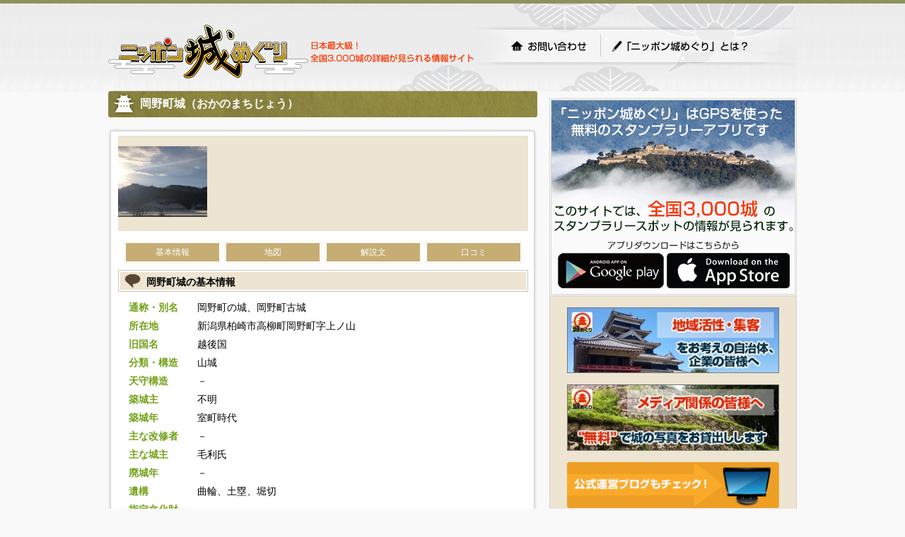

--- FILE ---
content_type: text/html; charset=utf-8
request_url: https://cmeg.jp/w/castles/3142
body_size: 10299
content:
<!DOCTYPE html PUBLIC "-//W3C//DTD XHTML 1.0 Strict//EN" "http://www.w3.org/TR/xhtml1/DTD/xhtml1-strict.dtd">
<html xmlns="http://www.w3.org/1999/xhtml" lang="ja" xml:lang="ja" dir="ltr">
  <head prefix="og: http://ogp.me/ns# fb: http://ogp.me/ns/fb# article: http://ogp.me/ns/article#">
    <!-- v2 -->

    <meta http-equiv="content-type" content="text/html; charset=utf-8" />

    <meta name="csrf-param" content="authenticity_token" />
<meta name="csrf-token" content="C87r3Q-M500mSElaOfmc2DrTRrcBneJ6Y-9FP3TBNWeZQNPdcaFoX-NBFZTUcmcObZeHRFi7W4q7-Qcl6qbBpA" />
    <meta http-equiv="Pragma" content="no-cache" />
    <meta http-equiv="Cache-Control" content="no-cache" />
    <meta http-equiv="Expires" content="0" />

    <meta http-equiv="content-style-type" content="text/css" />
    <meta http-equiv="content-script-type" content="text/javascript" />
    <link rel="shortcut icon" href="/favicon.ico" />

    <title>岡野町城（新潟県柏崎市）の詳細情報・口コミ | ニッポン城めぐり</title>
    <meta name="keywords" content="岡野町城,城めぐり,城,お城,城郭" />
    <meta name="description" content="岡野町城（新潟県柏崎市）の歴史や遺構の状況が分かる城郭基本情報、地図、最新の口コミや写真をご覧頂けます。" />

    <link href="https://cmeg.jp/w/castles/3142" rel="canonical" />
    <link href="https://cmeg.jp/a/castles/3142" media="only screen and (max-width: 640px)" rel="alternate" />

    <meta property="og:title" content="岡野町城（新潟県柏崎市）の詳細情報・口コミ | ニッポン城めぐり" />
    <meta property="og:type" content="article" />
    <meta property="og:url" content="https://cmeg.jp/w/castles/3142" />
    <meta property="og:image" content="https://cmeg.jp/ci/b/3142" />
    <meta property="og:site_name" content="ニッポン城めぐり" />
    <meta property="og:description" content="岡野町城（新潟県柏崎市）の歴史や遺構の状況が分かる城郭基本情報、地図、最新の口コミや写真をご覧頂けます。" />  
    <meta property="og:locale" content="ja_JP" />
    <meta property="fb:app_id" content="206127836386052" />
    <meta name="twitter:card" content="summary_large_image" />

    <script type="application/ld+json">
    {
      "@context": "http://schema.org",
      "@type": "Place",
      "@id": "https://cmeg.jp/w/castles/3142",
      "name": "岡野町城",
      "alternateName": "岡野町の城、岡野町古城",
      "image": "https://cmeg.jp/ci/b/3142",
      "address": {
        "@type": "PostalAddress",
        "addressCountry": "JP",
        "addressRegion": "新潟県",
        "addressLocality": "柏崎市",
        "streetAddress": "高柳町岡野町字上ノ山"
      },
      "geo": {
        "@type": "GeoCoordinates",
        "latitude": 37.231252,
        "longitude": 138.629683
      }
    }
    </script>


    <!-- *** stylesheet *** -->
    <link href="/stylesheets/pc/import.css?cbe59890" media="all" rel="stylesheet" type="text/css" />
    <link href="/stylesheets/pc/will_paginate.css?cbe59890" media="all" rel="stylesheet" type="text/css" />

    <!-- *** javascript *** -->
    <script src="https://ajax.googleapis.com/ajax/libs/jquery/1.11.3/jquery.min.js"></script>

  <link rel="stylesheet" href="/stylesheets/pc/magnific-popup.css">
  <script charset="utf-8" src="/javascripts/pc/jquery.magnific-popup.min.js?1594025692" type="text/javascript"></script>

  <link rel="stylesheet" type="text/css" href="/r2assets/slick1.6.0/slick.css"/>
  <link rel="stylesheet" type="text/css" href="/r2assets/slick1.6.0/slick-theme.css"/>
  <link rel="stylesheet" href="https://maxcdn.bootstrapcdn.com/font-awesome/4.7.0/css/font-awesome.min.css">
  <link rel="stylesheet" href="https://unpkg.com/leaflet@1.6.0/dist/leaflet.css"
     integrity="sha512-xwE/Az9zrjBIphAcBb3F6JVqxf46+CDLwfLMHloNu6KEQCAWi6HcDUbeOfBIptF7tcCzusKFjFw2yuvEpDL9wQ=="
     crossorigin=""/>
  <!-- Make sure you put this AFTER Leaflet's CSS -->
  <script src="https://unpkg.com/leaflet@1.6.0/dist/leaflet.js"
    integrity="sha512-gZwIG9x3wUXg2hdXF6+rVkLF/0Vi9U8D2Ntg4Ga5I5BZpVkVxlJWbSQtXPSiUTtC0TjtGOmxa1AJPuV0CPthew=="
    crossorigin=""></script>

   <script src="/pub2/javascripts/Luminous.min.js"></script>
   <link
     rel="stylesheet"
     media="screen, projection"
     href="/pub2/stylesheets/luminous-basic.min.css"
   />

    <!-- Global Site Tag (gtag.js) - Google Analytics -->
    <script async src="https://www.googletagmanager.com/gtag/js?id=UA-27544746-1"></script>
    <script>
      window.dataLayer = window.dataLayer || [];
      function gtag(){dataLayer.push(arguments);}
      gtag('js', new Date());

      gtag('config', 'UA-27544746-1');
    </script>

  </head>

  <body>
            <div id="container">
      <div id="page">
        <div id="header">
          <div id="title_logo"><a href="/w/"><img src="/images/pc/share/img_logo.png?cbe59890" alt="ニッポン城めぐり" height="80" width="283" ></a></div>
          <p>日本最大級！全国3,000城の詳細が見られる情報サイト</p>

          <ul id="g-header">
            <li id="g-top"><a href="/w/inquiry">お問い合わせ</a></li>
            <li id="g-first"><a href="/w/about">「ニッポン城めぐり」とは？</a></li>
          </ul>

          <div id="header-inner">
            <!-- 以前はNINJAタグが設置されていましたが、意図しない広告が表示されたので（@行軍ご画面）一斉撤去されました -->

            <!-- / #header_inner --></div>
          <!-- / #header --></div>


        <div id="contents">


          <div id="main">
            




<div id="contentsbox">
  <div class="castle-name"><h1>岡野町城（おかのまちじょう）</h1></div>

<div id="wrap">

<div id="wrap-inner">

 <div id="newphoto_box">
  <div class="photolst_next"><a></a></div>
    <div class="castle-thumbnails popup-gallery" style="float:left;width:90%" hidden>
      <div>
        <a class="image-popup-vertical-fit gallery-item" rel="gallery[mygallery]" title="貞観園より遠景。朝陽眩しい" href="https://img.cmeg.jp/with404/https://cmeg.jp/ci/143773">
          <img alt="Loading" cdn_option="crop320x320-w320" class="imgL5" color="#ffffff" data-lazy="https://img.cmeg.jp/with404-crop320x320-w320/https://cmeg.jp/ci/143773" height="100" lazy="data-lazy" src="/images/loading.png?1594025692" use_cdn="true" width="135" />
</a>      </div>
  </div>
  <div class="photolst_prev"><a></a></div>
</div>

<script type="text/javascript">
  $(document).ready(function() {
    $('.image-popup-vertical-fit').magnificPopup({
      type: 'image',
      closeOnContentClick: true,
      mainClass: 'mfp-img-mobile',
      image: {
        verticalFit: true
      },
      gallery: {
        enabled: true,
        navigateByImgClick: true,
        preload: [0,1] // Will preload 0 - before current, and 1 after the current image
      },
    });

    $('.popup-gallery').magnificPopup({
      delegate: 'a',
      type: 'image',
      tLoading: 'Loading image #%curr%...',
      mainClass: 'mfp-img-mobile',
      gallery: {
        enabled: true,
        navigateByImgClick: true,
        preload: [0,1] // Will preload 0 - before current, and 1 after the current image
      },
      image: {
        tError: '<a href="%url%">The image #%curr%</a> could not be loaded.',
        titleSrc: function(item) {
          return item.el.attr('title') + '<small>by Marsel Van Oosten</small>';
        }
      }
    });

    $('.gallery-item').magnificPopup({
      type: 'image',
      gallery:{
        enabled:true
      }
    });

  });

  $(function() {
      $('a[href ^= "#"]').click(function() {
          console.log("ho");
          console.log($(this));
          console.log($(this).attr('href'));
          console.log($($(this).attr('href')).offset());

          $('html,body').animate({
              scrollTop: $($(this).attr('href')).offset().top
          }, 300);
      })
  });
</script>

<div class="combox-shiroC">

	<div id="general_botton">
		<a href="#sc_data">基本情報</a>
	</div>

	<div id="general_botton">
		<a href="#sc_map">地図</a>
	</div>

	<div id="general_botton">
		<a href="#sc_information">解説文</a>
	</div>

	<div id="general_botton">
		<a href="#sc_review">口コミ</a>
	</div>

</div>


<a id="sc_data"></a>
<div class="combox-shiroA">
<h2 class="comment">岡野町城の基本情報</h2>
<dl class="shiro-list">
<dt><h3>通称・別名</h3></dt>
<dd>岡野町の城、岡野町古城</dd>
<dt><h3>所在地</h3></dt>
<dd>新潟県柏崎市高柳町岡野町字上ノ山</dd>
<dt><h3>旧国名</h3></dt>
<dd>越後国</dd>
<dt><h3>分類・構造</h3></dt>
<dd>山城</dd>
<dt><h3>天守構造</h3></dt>
<dd>－</dd>
<dt><h3>築城主</h3></dt>
<dd>不明</dd>
<dt><h3>築城年</h3></dt>
<dd>室町時代</dd>
<dt><h3>主な改修者</h3></dt>
<dd>－</dd>
<dt><h3>主な城主</h3></dt>
<dd>毛利氏</dd>
<dt><h3>廃城年</h3></dt>
<dd>－</dd>
<dt><h3>遺構</h3></dt>
<dd>曲輪、土塁、堀切</dd>
<dt><h3>指定文化財</h3></dt>
<dd>－</dd>
<dt><h3>再建造物</h3></dt>
<dd>－</dd>
<dt><h4>周辺の城</h4></dt>
<dd>
  <a href="/w/castles/3137">上条城（新潟県柏崎市）</a>［10.5km］<br />
  <a href="/w/castles/3138">安田城（新潟県柏崎市）</a>［12.6km］<br />
  <a href="/w/castles/3134">北条城（新潟県柏崎市）</a>［12.6km］<br />
  <a href="/w/castles/3025">猿毛城（新潟県上越市）</a>［12.9km］<br />
  <a href="/w/castles/3136">琵琶島城（新潟県柏崎市）</a>［15.3km］<br />
  <a href="/w/castles/3116">大井田城（新潟県十日町市）</a>［15.8km］<br />
  <a href="/w/castles/3126">室野城（新潟県十日町市）</a>［15.8km］<br />
  <a href="/w/castles/3133">旗持城（新潟県柏崎市）</a>［18.5km］<br />
  <a href="/w/castles/3008">直峰城（新潟県上越市）</a>［18.8km］<br />
  <a href="/w/castles/3148">稗生城（新潟県小千谷市）</a>［19.4km］<br />
</dd>

</dl>

<!-- / #combox-shiroA --></div>

<!-- OSM by leaflet -->

<a id="sc_map"></a>
<div class="combox-shiroB">
  <div id="mapid" style="height: 400px"></div>
  <div class="link_more">
    ［<a href="http://maps.google.co.jp/maps?f=q&hl=ja&q=37.231252,138.629683&ie=UTF8&ll=37.231252,138.629683&z=14" target="_blank">大きい地図で開く</a>］
  </div>
<!-- / #combox-shiroB --></div>


<a id="sc_information"></a>

<a id="text_top"></a>


<!-- / #wrap_inner --></div>

<script>
var galleryOpts = {
  // Whether pressing the arrow keys should move to the next/previous slide.
  arrowNavigation: true
};
</script>


<a id="sc_review"></a>
<div class="reviewbox">
  <h2 class="comment">岡野町城の口コミ情報</h2>
      <p>
        <span class="contributor">2012年06月03日&nbsp;まるさん<span class="orange">伊豆守</span>小町時間割</span><br />
          <span class="check">高柳城［岡野町城&nbsp;<i class="fa fa-map-marker"></i>&nbsp;周辺城郭］</span><br /><br />



        追記<br /><br />なお、私が登った昨日２４年６月２日には蜂はいませんでしたが、経路上至るところで蜘蛛の巣が張られていました<br /><br />また、私は上越市の大島区方向から鯖石ダムなどを通って来ましたが、途中には『熊の目撃情報あり注意』の看板などもありましたので、多少は気に留めておいた方が良いと思いました。<br /><br />
      </p>
      <p>
        <span class="contributor">2012年06月03日&nbsp;まるさん<span class="orange">伊豆守</span>小町時間割</span><br />
          <span class="check">高柳城［岡野町城&nbsp;<i class="fa fa-map-marker"></i>&nbsp;周辺城郭］</span><br /><br />



        登山口はと言うと…<br /><br />柏崎市と十日町市の間の国道２５２号線沿い、岡野町交差点の一つ十日町寄りのＴ字路を『県立こども自然王国』方向に曲がります。約１kmほど進むと『ウエキハウス』と言う名の工務店らしき会社がありますから、その角を山側へ進みますと８００ｍほどで城山への登山口まで行けます。<br /><br />登山口は２ヶ所（お互いが近いです）ありますが、手前の『山頂まで７６０ｍ』と標記された登山口のすぐそばに坂上田村麿呂一族のお墓みたいな石碑などがありまして…その前が駐車スペース（４、５台は駐車できそうな広さ）になっています。<br /><br />また、奥の登山口（山頂まで８７０ｍ）は車で行ける道としては突き当たりの場所になりますが、細い道ですので駐車すると歩行者が通る邪魔になりそうでした。<br /><br />二つの登山路は、ちょっと進むと『山頂まで６００ｍ』と標記された場所で合流しまして、これ以降山頂に至るまで登山や城に関して標記されたモノは一切見かけませんでした<br /><br />
      </p>
      <p>
        <span class="contributor">2012年05月10日&nbsp;傾奇揚げ仙兵衛</span><br />
          <span class="check">岡野町城</span><br /><br />



        この辺唯一のラーメン屋『春紀』は席数は少ないがあっさりで旨い。<br /><br />
      </p>

  <!-- / .reviewbox --></div>



<a id="sightseeing"></a>

<div class="reviewbox">
  <h2 class="comment">岡野町城の周辺スポット情報</h2>

  <p>
      <span class="check"><img src="/images/pc/map/map_icon_pin_5.png" style="width:24px;vertical-align:middle;" />&nbsp;<a href="/w/castles/3142/pins/28342" target="_blank">大沢城</a></span>（周辺城郭）<br /><br />
      <span class="check"><img src="/images/pc/map/map_icon_pin_5.png" style="width:24px;vertical-align:middle;" />&nbsp;<a href="/w/castles/3142/pins/82966" target="_blank">坪野城A</a></span>（周辺城郭）<br /><br />
      <span class="check"><img src="/images/pc/map/map_icon_pin_5.png" style="width:24px;vertical-align:middle;" />&nbsp;<a href="/w/castles/3142/pins/82967" target="_blank">坪野城B</a></span>（周辺城郭）<br /><br />
      <span class="check"><img src="/images/pc/map/map_icon_pin_5.png" style="width:24px;vertical-align:middle;" />&nbsp;<a href="/w/castles/3142/pins/82968" target="_blank">八重入沢城</a></span>（周辺城郭）<br /><br />
      <span class="check"><img src="/images/pc/map/map_icon_pin_5.png" style="width:24px;vertical-align:middle;" />&nbsp;<a href="/w/castles/3142/pins/82969" target="_blank">山中の城</a></span>（周辺城郭）<br /><br />
      <span class="check"><img src="/images/pc/map/map_icon_pin_5.png" style="width:24px;vertical-align:middle;" />&nbsp;<a href="/w/castles/3142/pins/82970" target="_blank">栃ヶ原城</a></span>（周辺城郭）<br /><br />
      <span class="check"><img src="/images/pc/map/map_icon_pin_5.png" style="width:24px;vertical-align:middle;" />&nbsp;<a href="/w/castles/3142/pins/82971" target="_blank">門出城</a></span>（周辺城郭）<br /><br />
      <span class="check"><img src="/images/pc/map/map_icon_pin_5.png" style="width:24px;vertical-align:middle;" />&nbsp;<a href="/w/castles/3142/pins/82972" target="_blank">萩ノ島城</a></span>（周辺城郭）<br /><br />
      <span class="check"><img src="/images/pc/map/map_icon_pin_5.png" style="width:24px;vertical-align:middle;" />&nbsp;<a href="/w/castles/3142/pins/82973" target="_blank">板畑城</a></span>（周辺城郭）<br /><br />
      <span class="check"><img src="/images/pc/map/map_icon_pin_5.png" style="width:24px;vertical-align:middle;" />&nbsp;<a href="/w/castles/3142/pins/82974" target="_blank">石黒城</a></span>（周辺城郭）<br /><br />
      <span class="check"><img src="/images/pc/map/map_icon_pin_5.png" style="width:24px;vertical-align:middle;" />&nbsp;<a href="/w/castles/3142/pins/82975" target="_blank">赤谷城</a></span>（周辺城郭）<br /><br />
      <span class="check"><img src="/images/pc/map/map_icon_pin_5.png" style="width:24px;vertical-align:middle;" />&nbsp;<a href="/w/castles/3142/pins/82976" target="_blank">田戸城</a></span>（周辺城郭）<br /><br />
      <span class="check"><img src="/images/pc/map/map_icon_pin_5.png" style="width:24px;vertical-align:middle;" />&nbsp;<a href="/w/castles/3142/pins/82977" target="_blank">室島城</a></span>（周辺城郭）<br /><br />
      <span class="check"><img src="/images/pc/map/map_icon_pin_5.png" style="width:24px;vertical-align:middle;" />&nbsp;<a href="/w/castles/3142/pins/82978" target="_blank">野口城</a></span>（周辺城郭）<br /><br />
      <span class="check"><img src="/images/pc/map/map_icon_pin_5.png" style="width:24px;vertical-align:middle;" />&nbsp;<a href="/w/castles/3142/pins/82979" target="_blank">三桶城</a></span>（周辺城郭）<br /><br />
      <span class="check"><img src="/images/pc/map/map_icon_pin_5.png" style="width:24px;vertical-align:middle;" />&nbsp;<a href="/w/castles/3142/pins/82980" target="_blank">増沢城</a></span>（周辺城郭）<br /><br />
      <span class="check"><img src="/images/pc/map/map_icon_pin_5.png" style="width:24px;vertical-align:middle;" />&nbsp;<a href="/w/castles/3142/pins/82981" target="_blank">苔野島城A</a></span>（周辺城郭）<br /><br />
      <span class="check"><img src="/images/pc/map/map_icon_pin_5.png" style="width:24px;vertical-align:middle;" />&nbsp;<a href="/w/castles/3142/pins/82982" target="_blank">苔野島城B</a></span>（周辺城郭）<br /><br />
      <span class="check"><img src="/images/pc/map/map_icon_pin_5.png" style="width:24px;vertical-align:middle;" />&nbsp;<a href="/w/castles/3142/pins/82983" target="_blank">佐渡ヶ島砦</a></span>（周辺城郭）<br /><br />
      <span class="check"><img src="/images/pc/map/map_icon_pin_5.png" style="width:24px;vertical-align:middle;" />&nbsp;<a href="/w/castles/3142/pins/82984" target="_blank">石曽根城（新保古城）</a></span>（周辺城郭）<br /><br />
      <span class="check"><img src="/images/pc/map/map_icon_pin_5.png" style="width:24px;vertical-align:middle;" />&nbsp;<a href="/w/castles/3142/pins/82985" target="_blank">田島城</a></span>（周辺城郭）<br /><br />
      <span class="check"><img src="/images/pc/map/map_icon_pin_5.png" style="width:24px;vertical-align:middle;" />&nbsp;<a href="/w/castles/3142/pins/82986" target="_blank">白倉城</a></span>（周辺城郭）<br /><br />
      <span class="check"><img src="/images/pc/map/map_icon_pin_5.png" style="width:24px;vertical-align:middle;" />&nbsp;<a href="/w/castles/3142/pins/82987" target="_blank">明見城</a></span>（周辺城郭）<br /><br />
      <span class="check"><img src="/images/pc/map/map_icon_pin_5.png" style="width:24px;vertical-align:middle;" />&nbsp;<a href="/w/castles/3142/pins/83521" target="_blank">高柳城</a></span>（周辺城郭）<br /><br />
      <span class="check"><img src="/images/pc/map/map_icon_pin_9.png" style="width:24px;vertical-align:middle;" />&nbsp;<a href="/w/castles/3142/pins/28343" target="_blank">佐橋毛利氏 佐橋朝広の墓</a></span>（寺社・史跡）<br /><br />
  </p>
  <!-- / .reviewbox --></div>

<div class="howto">
<img alt="「ニッポン城めぐり」を始めるには？" height="35" src="/images/pc/about/tit_about_howto.gif?cbe59890" width="580" />
<p>「ニッポン城めぐり」は、iPhone・androidの両アプリに対応。<br />
利用料金は無料！いますぐ城めぐりを始めてみよう！</p>

<h5>スマートフォンからのアクセス方法</h5>
<p><img alt="app store" class="imgR" height="43" src="/images/pc/about/img_app.gif?cbe59890" usemap="#Map2" width="128" />
  <map name="Map2" id="Map2"><area shape="rect" coords="4,4,124,39" href="https://itunes.apple.com/us/app/apple-store/id488052915?pt=315774&ct=1004&mt=8" target="_blank" alt="app store" /></map>
  &nbsp;■iPhone<br />
  &nbsp;AppStore で「ニッポン城めぐり」を検索。</p>

<p><a href="https://play.google.com/store/apps/details?id=jp.co.kanamei&referrer=utm_source%3DPC%25E3%2582%25B5%25E3%2582%25A4%25E3%2583%2588TOP%25E3%2583%259A%25E3%2583%25BC%25E3%2582%25B8%26utm_campaign%3D1004" class="externalIcon" target="_blankj"><img alt="google play" class="imgR" src="/images/pc/about/img_google.gif?cbe59890" width="128" /></a>
  ■Android<br />
  &nbsp;Google play で「ニッポン城めぐり」を検索。</p>

<!-- / #attention --></div>



<!-- / #wrap --></div>
<!-- / #contentsbox --></div>

<script>
  var lat = 37.231252
  var lng = 138.629683

// var mymap = L.map('mapid').setView([], 13);
var map = L.map('mapid', {
  center: [lat, lng],
  zoom: 12,
});

var tileLayer = L.tileLayer('https://{s}.tile.openstreetmap.org/{z}/{x}/{y}.png', {
  attribution: '© <a href="https://www.openstreetmap.org/copyright">OpenStreetMap</a> contributors, <a href="http://creativecommons.org/licenses/by-sa/2.0/">CC-BY-SA</a>',
});
tileLayer.addTo(map);

var redIcon = L.icon({
    iconUrl: '/images/pc/map/map_icon_red.png',
    iconSize:     [32, 32], // size of the icon
    iconAnchor:   [16, 16], // point of the icon which will correspond to marker's location
    popupAnchor:  [0, -16] // point from which the popup should open relative to the iconAnchor
});
var yellowIcon = L.icon({
    iconUrl: '/images/pc/map/map_icon_yellow.png',
    iconSize:     [32, 32], // size of the icon
    iconAnchor:   [16, 16], // point of the icon which will correspond to marker's location
    popupAnchor:  [0, -16] // point from which the popup should open relative to the iconAnchor
});
var blueIcon = L.icon({
    iconUrl: '/images/pc/map/map_icon_blue.png',
    iconSize:     [32, 32], // size of the icon
    iconAnchor:   [16, 16], // point of the icon which will correspond to marker's location
    popupAnchor:  [0, -16] // point from which the popup should open relative to the iconAnchor
});

// とりあえずgrayを使う
  var pinType1Icon = L.icon({
    iconUrl: '/images/pc/map/map_icon_pin_1.png',
    iconSize:     [32, 32], // size of the icon
    iconAnchor:   [16, 16], // point of the icon which will correspond to marker's location
    popupAnchor:  [0, -16] // point from which the popup should open relative to the iconAnchor
});
  var pinType2Icon = L.icon({
    iconUrl: '/images/pc/map/map_icon_pin_2.png',
    iconSize:     [32, 32], // size of the icon
    iconAnchor:   [16, 16], // point of the icon which will correspond to marker's location
    popupAnchor:  [0, -16] // point from which the popup should open relative to the iconAnchor
});
  var pinType3Icon = L.icon({
    iconUrl: '/images/pc/map/map_icon_pin_3.png',
    iconSize:     [32, 32], // size of the icon
    iconAnchor:   [16, 16], // point of the icon which will correspond to marker's location
    popupAnchor:  [0, -16] // point from which the popup should open relative to the iconAnchor
});
  var pinType4Icon = L.icon({
    iconUrl: '/images/pc/map/map_icon_pin_4.png',
    iconSize:     [32, 32], // size of the icon
    iconAnchor:   [16, 16], // point of the icon which will correspond to marker's location
    popupAnchor:  [0, -16] // point from which the popup should open relative to the iconAnchor
});
  var pinType5Icon = L.icon({
    iconUrl: '/images/pc/map/map_icon_pin_5.png',
    iconSize:     [32, 32], // size of the icon
    iconAnchor:   [16, 16], // point of the icon which will correspond to marker's location
    popupAnchor:  [0, -16] // point from which the popup should open relative to the iconAnchor
});
  var pinType6Icon = L.icon({
    iconUrl: '/images/pc/map/map_icon_pin_6.png',
    iconSize:     [32, 32], // size of the icon
    iconAnchor:   [16, 16], // point of the icon which will correspond to marker's location
    popupAnchor:  [0, -16] // point from which the popup should open relative to the iconAnchor
});
  var pinType7Icon = L.icon({
    iconUrl: '/images/pc/map/map_icon_pin_7.png',
    iconSize:     [32, 32], // size of the icon
    iconAnchor:   [16, 16], // point of the icon which will correspond to marker's location
    popupAnchor:  [0, -16] // point from which the popup should open relative to the iconAnchor
});
  var pinType8Icon = L.icon({
    iconUrl: '/images/pc/map/map_icon_pin_8.png',
    iconSize:     [32, 32], // size of the icon
    iconAnchor:   [16, 16], // point of the icon which will correspond to marker's location
    popupAnchor:  [0, -16] // point from which the popup should open relative to the iconAnchor
});
  var pinType9Icon = L.icon({
    iconUrl: '/images/pc/map/map_icon_pin_9.png',
    iconSize:     [32, 32], // size of the icon
    iconAnchor:   [16, 16], // point of the icon which will correspond to marker's location
    popupAnchor:  [0, -16] // point from which the popup should open relative to the iconAnchor
});
  var pinType10Icon = L.icon({
    iconUrl: '/images/pc/map/map_icon_pin_10.png',
    iconSize:     [32, 32], // size of the icon
    iconAnchor:   [16, 16], // point of the icon which will correspond to marker's location
    popupAnchor:  [0, -16] // point from which the popup should open relative to the iconAnchor
});


  L.marker([37.231252, 138.629683], {zIndexOffset: 100, icon: yellowIcon}).addTo(map)
    .bindPopup('<a href="/pc/3142">岡野町城</a>');

  L.marker([37.231252, 138.629683], {zIndexOffset: 10, icon: yellowIcon}).addTo(map)
  .bindPopup('<table><tr><td width="120px"><img src="https://img.cmeg.jp/240x240/https://cmeg.jp/ci/143773" width="120px"></td><td style="padding:0px 10px;vertical-align:top"><span style="color:gray">おかのまちじょう</span><p style="font-size:1.6em; margin: 0px 0px 6px 0px; padding: 0px"><a href="/w/castles/3142">岡野町城</a></p>新潟県柏崎市<br/>高柳町岡野町字上ノ山</td></tr></table>');
  L.marker([37.310663, 138.566279], {zIndexOffset: 10, icon: redIcon}).addTo(map)
  .bindPopup('<table><tr><td width="120px"><img src="https://img.cmeg.jp/240x240/https://cmeg.jp/ci/623020" width="120px"></td><td style="padding:0px 10px;vertical-align:top"><span style="color:gray">じょうじょうじょう</span><p style="font-size:1.6em; margin: 0px 0px 6px 0px; padding: 0px"><a href="/w/castles/3137">上条城</a></p>新潟県柏崎市<br/>上条</td></tr></table>');
  L.marker([37.342396, 138.605096], {zIndexOffset: 10, icon: redIcon}).addTo(map)
  .bindPopup('<table><tr><td width="120px"><img src="https://img.cmeg.jp/240x240/https://cmeg.jp/ci/417777" width="120px"></td><td style="padding:0px 10px;vertical-align:top"><span style="color:gray">やすだじょう</span><p style="font-size:1.6em; margin: 0px 0px 6px 0px; padding: 0px"><a href="/w/castles/3138">安田城</a></p>新潟県柏崎市<br/>安田字南谷</td></tr></table>');
  L.marker([37.344371, 138.629286], {zIndexOffset: 10, icon: redIcon}).addTo(map)
  .bindPopup('<table><tr><td width="120px"><img src="https://img.cmeg.jp/240x240/https://cmeg.jp/ci/417593" width="120px"></td><td style="padding:0px 10px;vertical-align:top"><span style="color:gray">きたじょうじょう</span><p style="font-size:1.6em; margin: 0px 0px 6px 0px; padding: 0px"><a href="/w/castles/3134">北条城</a></p>新潟県柏崎市<br/>北条字竹生島他</td></tr></table>');
  L.marker([37.260264, 138.488384], {zIndexOffset: 10, icon: yellowIcon}).addTo(map)
  .bindPopup('<table><tr><td width="120px"><img src="https://img.cmeg.jp/240x240/https://cmeg.jp/ci/216895" width="120px"></td><td style="padding:0px 10px;vertical-align:top"><span style="color:gray">さるげじょう</span><p style="font-size:1.6em; margin: 0px 0px 6px 0px; padding: 0px"><a href="/w/castles/3025">猿毛城</a></p>新潟県上越市<br/>柿崎区城腰字城山</td></tr></table>');
  L.marker([37.354116, 138.553315], {zIndexOffset: 10, icon: yellowIcon}).addTo(map)
  .bindPopup('<table><tr><td width="120px"><img src="https://img.cmeg.jp/240x240/https://cmeg.jp/ci/622794" width="120px"></td><td style="padding:0px 10px;vertical-align:top"><span style="color:gray">びわじまじょう</span><p style="font-size:1.6em; margin: 0px 0px 6px 0px; padding: 0px"><a href="/w/castles/3136">琵琶島城</a></p>新潟県柏崎市<br/>元城町</td></tr></table>');
  L.marker([37.165382, 138.787676], {zIndexOffset: 10, icon: blueIcon}).addTo(map)
  .bindPopup('<table><tr><td width="120px"><img src="https://img.cmeg.jp/240x240/https://cmeg.jp/ci/665311" width="120px"></td><td style="padding:0px 10px;vertical-align:top"><span style="color:gray">おおいだじょう</span><p style="font-size:1.6em; margin: 0px 0px 6px 0px; padding: 0px"><a href="/w/castles/3116">大井田城</a></p>新潟県十日町市<br/>中条字城山</td></tr></table>');
  L.marker([37.105404, 138.546603], {zIndexOffset: 10, icon: yellowIcon}).addTo(map)
  .bindPopup('<table><tr><td width="120px"><img src="https://img.cmeg.jp/240x240/https://cmeg.jp/ci/506489" width="120px"></td><td style="padding:0px 10px;vertical-align:top"><span style="color:gray">むろのじょう</span><p style="font-size:1.6em; margin: 0px 0px 6px 0px; padding: 0px"><a href="/w/castles/3126">室野城</a></p>新潟県十日町市<br/>室野深山</td></tr></table>');
  L.marker([37.317854, 138.451531], {zIndexOffset: 10, icon: yellowIcon}).addTo(map)
  .bindPopup('<table><tr><td width="120px"><img src="https://img.cmeg.jp/240x240/https://cmeg.jp/ci/105376" width="120px"></td><td style="padding:0px 10px;vertical-align:top"><span style="color:gray">はたもちじょう</span><p style="font-size:1.6em; margin: 0px 0px 6px 0px; padding: 0px"><a href="/w/castles/3133">旗持城</a></p>新潟県柏崎市<br/>米山町字城山</td></tr></table>');
  L.marker([37.140623, 138.451231], {zIndexOffset: 10, icon: yellowIcon}).addTo(map)
  .bindPopup('<table><tr><td width="120px"><img src="https://img.cmeg.jp/240x240/https://cmeg.jp/ci/748281" width="120px"></td><td style="padding:0px 10px;vertical-align:top"><span style="color:gray">のうみねじょう</span><p style="font-size:1.6em; margin: 0px 0px 6px 0px; padding: 0px"><a href="/w/castles/3008">直峰城</a></p>新潟県上越市<br/>安塚区松崎字黒滝他</td></tr></table>');
  L.marker([37.314515, 138.822658], {zIndexOffset: 10, icon: yellowIcon}).addTo(map)
  .bindPopup('<table><tr><td width="120px"><img src="https://img.cmeg.jp/240x240/https://cmeg.jp/ci/278727" width="120px"></td><td style="padding:0px 10px;vertical-align:top"><span style="color:gray">ひうじょう</span><p style="font-size:1.6em; margin: 0px 0px 6px 0px; padding: 0px"><a href="/w/castles/3148">稗生城</a></p>新潟県小千谷市<br/>稗生字城之腰</td></tr></table>');

  L.marker([37.247456898300534, 138.65357235074043], {zIndexOffset: 0, icon: pinType5Icon}).addTo(map)
    .bindPopup('<table width="320px"><tr><td width="120px"><img src="https://img.cmeg.jp/240x240/https://cmeg.jp/ci/735381" width="120px"></td><td style="padding:0px 10px;vertical-align:top"><span style="color:gray">周辺城郭</span><p style="font-size:1.6em; margin: 0px 0px 6px 0px"><a href="/w/castles/3142/pins/28342">大沢城</a></p></td></tr></table>');
  L.marker([37.21623397244336, 138.6327724903822], {zIndexOffset: 0, icon: pinType5Icon}).addTo(map)
    .bindPopup('<table width="320px"><tr><td width="120px"><img src="https://cmeg.jp/pub2/images/no_image.png" width="120px"></td><td style="padding:0px 10px;vertical-align:top"><span style="color:gray">周辺城郭</span><p style="font-size:1.6em; margin: 0px 0px 6px 0px"><a href="/w/castles/3142/pins/82966">坪野城A</a></p></td></tr></table>');
  L.marker([37.21721172018296, 138.63374646753073], {zIndexOffset: 0, icon: pinType5Icon}).addTo(map)
    .bindPopup('<table width="320px"><tr><td width="120px"><img src="https://cmeg.jp/pub2/images/no_image.png" width="120px"></td><td style="padding:0px 10px;vertical-align:top"><span style="color:gray">周辺城郭</span><p style="font-size:1.6em; margin: 0px 0px 6px 0px"><a href="/w/castles/3142/pins/82967">坪野城B</a></p></td></tr></table>');
  L.marker([37.22843381873616, 138.65674875676632], {zIndexOffset: 0, icon: pinType5Icon}).addTo(map)
    .bindPopup('<table width="320px"><tr><td width="120px"><img src="https://cmeg.jp/pub2/images/no_image.png" width="120px"></td><td style="padding:0px 10px;vertical-align:top"><span style="color:gray">周辺城郭</span><p style="font-size:1.6em; margin: 0px 0px 6px 0px"><a href="/w/castles/3142/pins/82968">八重入沢城</a></p></td></tr></table>');
  L.marker([37.21528718442885, 138.67326881736517], {zIndexOffset: 0, icon: pinType5Icon}).addTo(map)
    .bindPopup('<table width="320px"><tr><td width="120px"><img src="https://cmeg.jp/pub2/images/no_image.png" width="120px"></td><td style="padding:0px 10px;vertical-align:top"><span style="color:gray">周辺城郭</span><p style="font-size:1.6em; margin: 0px 0px 6px 0px"><a href="/w/castles/3142/pins/82969">山中の城</a></p></td></tr></table>');
  L.marker([37.1962543860626, 138.63449446856976], {zIndexOffset: 0, icon: pinType5Icon}).addTo(map)
    .bindPopup('<table width="320px"><tr><td width="120px"><img src="https://cmeg.jp/pub2/images/no_image.png" width="120px"></td><td style="padding:0px 10px;vertical-align:top"><span style="color:gray">周辺城郭</span><p style="font-size:1.6em; margin: 0px 0px 6px 0px"><a href="/w/castles/3142/pins/82970">栃ヶ原城</a></p></td></tr></table>');
  L.marker([37.17899483810241, 138.62917330116034], {zIndexOffset: 0, icon: pinType5Icon}).addTo(map)
    .bindPopup('<table width="320px"><tr><td width="120px"><img src="https://cmeg.jp/pub2/images/no_image.png" width="120px"></td><td style="padding:0px 10px;vertical-align:top"><span style="color:gray">周辺城郭</span><p style="font-size:1.6em; margin: 0px 0px 6px 0px"><a href="/w/castles/3142/pins/82971">門出城</a></p></td></tr></table>');
  L.marker([37.1979238266552, 138.6111357808113], {zIndexOffset: 0, icon: pinType5Icon}).addTo(map)
    .bindPopup('<table width="320px"><tr><td width="120px"><img src="https://cmeg.jp/pub2/images/no_image.png" width="120px"></td><td style="padding:0px 10px;vertical-align:top"><span style="color:gray">周辺城郭</span><p style="font-size:1.6em; margin: 0px 0px 6px 0px"><a href="/w/castles/3142/pins/82972">萩ノ島城</a></p></td></tr></table>');
  L.marker([37.20175156954178, 138.59463013708591], {zIndexOffset: 0, icon: pinType5Icon}).addTo(map)
    .bindPopup('<table width="320px"><tr><td width="120px"><img src="https://cmeg.jp/pub2/images/no_image.png" width="120px"></td><td style="padding:0px 10px;vertical-align:top"><span style="color:gray">周辺城郭</span><p style="font-size:1.6em; margin: 0px 0px 6px 0px"><a href="/w/castles/3142/pins/82973">板畑城</a></p></td></tr></table>');
  L.marker([37.18644958345149, 138.57571721076965], {zIndexOffset: 0, icon: pinType5Icon}).addTo(map)
    .bindPopup('<table width="320px"><tr><td width="120px"><img src="https://cmeg.jp/pub2/images/no_image.png" width="120px"></td><td style="padding:0px 10px;vertical-align:top"><span style="color:gray">周辺城郭</span><p style="font-size:1.6em; margin: 0px 0px 6px 0px"><a href="/w/castles/3142/pins/82974">石黒城</a></p></td></tr></table>');
  L.marker([37.19894934856352, 138.6966358870268], {zIndexOffset: 0, icon: pinType5Icon}).addTo(map)
    .bindPopup('<table width="320px"><tr><td width="120px"><img src="https://cmeg.jp/pub2/images/no_image.png" width="120px"></td><td style="padding:0px 10px;vertical-align:top"><span style="color:gray">周辺城郭</span><p style="font-size:1.6em; margin: 0px 0px 6px 0px"><a href="/w/castles/3142/pins/82975">赤谷城</a></p></td></tr></table>');
  L.marker([37.19002897806928, 138.69876690208912], {zIndexOffset: 0, icon: pinType5Icon}).addTo(map)
    .bindPopup('<table width="320px"><tr><td width="120px"><img src="https://cmeg.jp/pub2/images/no_image.png" width="120px"></td><td style="padding:0px 10px;vertical-align:top"><span style="color:gray">周辺城郭</span><p style="font-size:1.6em; margin: 0px 0px 6px 0px"><a href="/w/castles/3142/pins/82976">田戸城</a></p></td></tr></table>');
  L.marker([37.18109660156974, 138.67115020751953], {zIndexOffset: 0, icon: pinType5Icon}).addTo(map)
    .bindPopup('<table width="320px"><tr><td width="120px"><img src="https://cmeg.jp/pub2/images/no_image.png" width="120px"></td><td style="padding:0px 10px;vertical-align:top"><span style="color:gray">周辺城郭</span><p style="font-size:1.6em; margin: 0px 0px 6px 0px"><a href="/w/castles/3142/pins/82977">室島城</a></p></td></tr></table>');
  L.marker([37.21077762971799, 138.71963448822498], {zIndexOffset: 0, icon: pinType5Icon}).addTo(map)
    .bindPopup('<table width="320px"><tr><td width="120px"><img src="https://cmeg.jp/pub2/images/no_image.png" width="120px"></td><td style="padding:0px 10px;vertical-align:top"><span style="color:gray">周辺城郭</span><p style="font-size:1.6em; margin: 0px 0px 6px 0px"><a href="/w/castles/3142/pins/82978">野口城</a></p></td></tr></table>');
  L.marker([37.24008665192901, 138.70360225439072], {zIndexOffset: 0, icon: pinType5Icon}).addTo(map)
    .bindPopup('<table width="320px"><tr><td width="120px"><img src="https://cmeg.jp/pub2/images/no_image.png" width="120px"></td><td style="padding:0px 10px;vertical-align:top"><span style="color:gray">周辺城郭</span><p style="font-size:1.6em; margin: 0px 0px 6px 0px"><a href="/w/castles/3142/pins/82979">三桶城</a></p></td></tr></table>');
  L.marker([37.25094292799337, 138.71593371033669], {zIndexOffset: 0, icon: pinType5Icon}).addTo(map)
    .bindPopup('<table width="320px"><tr><td width="120px"><img src="https://cmeg.jp/pub2/images/no_image.png" width="120px"></td><td style="padding:0px 10px;vertical-align:top"><span style="color:gray">周辺城郭</span><p style="font-size:1.6em; margin: 0px 0px 6px 0px"><a href="/w/castles/3142/pins/82980">増沢城</a></p></td></tr></table>');
  L.marker([37.25039476037735, 138.71181350201368], {zIndexOffset: 0, icon: pinType5Icon}).addTo(map)
    .bindPopup('<table width="320px"><tr><td width="120px"><img src="https://cmeg.jp/pub2/images/no_image.png" width="120px"></td><td style="padding:0px 10px;vertical-align:top"><span style="color:gray">周辺城郭</span><p style="font-size:1.6em; margin: 0px 0px 6px 0px"><a href="/w/castles/3142/pins/82981">苔野島城A</a></p></td></tr></table>');
  L.marker([37.25074437114812, 138.70900690555573], {zIndexOffset: 0, icon: pinType5Icon}).addTo(map)
    .bindPopup('<table width="320px"><tr><td width="120px"><img src="https://cmeg.jp/pub2/images/no_image.png" width="120px"></td><td style="padding:0px 10px;vertical-align:top"><span style="color:gray">周辺城郭</span><p style="font-size:1.6em; margin: 0px 0px 6px 0px"><a href="/w/castles/3142/pins/82982">苔野島城B</a></p></td></tr></table>');
  L.marker([37.24819911427723, 138.7105119600892], {zIndexOffset: 0, icon: pinType5Icon}).addTo(map)
    .bindPopup('<table width="320px"><tr><td width="120px"><img src="https://cmeg.jp/pub2/images/no_image.png" width="120px"></td><td style="padding:0px 10px;vertical-align:top"><span style="color:gray">周辺城郭</span><p style="font-size:1.6em; margin: 0px 0px 6px 0px"><a href="/w/castles/3142/pins/82983">佐渡ヶ島砦</a></p></td></tr></table>');
  L.marker([37.26127970438268, 138.63030049949884], {zIndexOffset: 0, icon: pinType5Icon}).addTo(map)
    .bindPopup('<table width="320px"><tr><td width="120px"><img src="https://cmeg.jp/pub2/images/no_image.png" width="120px"></td><td style="padding:0px 10px;vertical-align:top"><span style="color:gray">周辺城郭</span><p style="font-size:1.6em; margin: 0px 0px 6px 0px"><a href="/w/castles/3142/pins/82984">石曽根城（新保古城）</a></p></td></tr></table>');
  L.marker([37.27693814531481, 138.6471501365304], {zIndexOffset: 0, icon: pinType5Icon}).addTo(map)
    .bindPopup('<table width="320px"><tr><td width="120px"><img src="https://cmeg.jp/pub2/images/no_image.png" width="120px"></td><td style="padding:0px 10px;vertical-align:top"><span style="color:gray">周辺城郭</span><p style="font-size:1.6em; margin: 0px 0px 6px 0px"><a href="/w/castles/3142/pins/82985">田島城</a></p></td></tr></table>');
  L.marker([37.23798039168116, 138.60908087342978], {zIndexOffset: 0, icon: pinType5Icon}).addTo(map)
    .bindPopup('<table width="320px"><tr><td width="120px"><img src="https://cmeg.jp/pub2/images/no_image.png" width="120px"></td><td style="padding:0px 10px;vertical-align:top"><span style="color:gray">周辺城郭</span><p style="font-size:1.6em; margin: 0px 0px 6px 0px"><a href="/w/castles/3142/pins/82986">白倉城</a></p></td></tr></table>');
  L.marker([37.24983191031614, 138.5877948626876], {zIndexOffset: 0, icon: pinType5Icon}).addTo(map)
    .bindPopup('<table width="320px"><tr><td width="120px"><img src="https://cmeg.jp/pub2/images/no_image.png" width="120px"></td><td style="padding:0px 10px;vertical-align:top"><span style="color:gray">周辺城郭</span><p style="font-size:1.6em; margin: 0px 0px 6px 0px"><a href="/w/castles/3142/pins/82987">明見城</a></p></td></tr></table>');
  L.marker([37.21684887098503, 138.64484678953886], {zIndexOffset: 0, icon: pinType5Icon}).addTo(map)
    .bindPopup('<table width="320px"><tr><td width="120px"><img src="https://cmeg.jp/pub2/images/no_image.png" width="120px"></td><td style="padding:0px 10px;vertical-align:top"><span style="color:gray">周辺城郭</span><p style="font-size:1.6em; margin: 0px 0px 6px 0px"><a href="/w/castles/3142/pins/83521">高柳城</a></p></td></tr></table>');
  L.marker([37.220557913853575, 138.63185584545135], {zIndexOffset: 0, icon: pinType9Icon}).addTo(map)
    .bindPopup('<table width="320px"><tr><td width="120px"><img src="https://cmeg.jp/pub2/images/no_image.png" width="120px"></td><td style="padding:0px 10px;vertical-align:top"><span style="color:gray">寺社・史跡</span><p style="font-size:1.6em; margin: 0px 0px 6px 0px"><a href="/w/castles/3142/pins/28343">佐橋毛利氏 佐橋朝広の墓</a></p></td></tr></table>');

</script>


<script src="/r2assets/slick1.6.0/slick.min.js" type="text/javascript"></script>
<script type="text/javascript">
  $(document).ready(function(){
      $('.castle-thumbnails').slick({
          lazyLoad: 'ondemand',
          infinite: false,
          speed: 100,
          swipe: false,
          centerMode: false,
          slidesToShow: 3,
          slidesToScroll: 3,
          prevArrow: '.photolst_next',
          nextArrow: '.photolst_prev'
        });
    });
</script>

<script>
  function loadImageHandler(e) {
    var els = document.querySelectorAll('img[data-src]');
    for (len = els.length, i = 0; i < len; i++) {
      var img = els[i];
      if (isElementInViewport(img)) {
        var src = img.getAttribute('data-src');
        img.setAttribute('src', src);
        img.onload = function() {
          // img.removeAttribute('data-src');
        };
      }
    }
  }

  function isElementInViewport(el) {
    // NOTE: jquery要素にも対応:
    if (typeof jQuery === "function" && el instanceof jQuery) {
      el = el[0];
    }
    var top = el.offsetTop;
    var left = el.offsetLeft;
    var width = el.offsetWidth;
    var height = el.offsetHeight;
    while (el.offsetParent) {
      el = el.offsetParent;
      top += el.offsetTop;
      left += el.offsetLeft;
    }
    return (
      top < (window.pageYOffset + window.innerHeight) &&
      left < (window.pageXOffset + window.innerWidth) &&
      (top + height) > window.pageYOffset &&
      (left + width) > window.pageXOffset
    );
  }

  function addLoadImageHandler() {
    window.addEventListener('scroll', loadImageHandler);
    window.addEventListener('resize', loadImageHandler);
    window.addEventListener('load', loadImageHandler);
    window.addEventListener('DOMContentLoaded', loadImageHandler);
  }

  addLoadImageHandler();
</script>



          <!-- / #main --></div>

          <div id="sub">
            <div id="info">
              <img alt="スマホを持って城をめぐろう！スマホでお城スタンプラリーゲーム「ニッポン城めぐり」" src="/images/pc/share/tit_info.gif?1499317262" usemap="#Map" width="350" />
              <map name="Map" id="Map">
                <area shape="rect" coords="12,8,191,37" href="/w/about" alt="ニッポン城めぐりとは？" />
                  <area shape="rect" coords="14,221,162,268" href="https://play.google.com/store/apps/details?id=jp.co.kanamei&referrer=utm_source%3DPC%25E3%2582%25B5%25E3%2582%25A4%25E3%2583%2588TOP%25E3%2583%259A%25E3%2583%25BC%25E3%2582%25B8%26utm_campaign%3D1005" target="_blank" alt="GooglePlay" />
                  <area shape="rect" coords="168,221,340,268" href="https://itunes.apple.com/us/app/apple-store/id488052915?pt=315774&ct=1005&mt=8" target="_blank" alt="Appstore" />
              </map>

              <p><a href="/w/regional_vitalization"><img alt="" src="https://cmeg.jp/images/pc/share/img_chiiki.jpg?1499317262" width="300" /></p></a>
              <p><a href="/w/image_rental"><img alt="" src="https://cmeg.jp/images/pc/share/img_rental.jpg?1499317262" width="300" /></p></a>

              <p class="b-20"><a href="http://ameblo.jp/cmeg/" target="_blank"><img alt="" src="https://cmeg.jp/images/pc/share/img_blog.gif?1499317262" width="300" /></a></p>
              <p class="b-20"><a href="http://www.facebook.com/pages/発見ニッポン城めぐり/165360033559229" target="_blank"><img alt="" src="https://cmeg.jp/images/pc/share/img_fb.gif?1499317262" width="300" /></a></p>


            <!-- / #info --></div>
            <div id="banner">
              <p><a href="http://line.me/S/sticker/1010258" target="_blank"><img src="https://img.cmeg.jp/du/logo/linestamp.jpg" width="300" alt="公式LINEスタンプ「戦国武将コレクション」" /></a></p>
              <p><a href="http://sgns.jp/" target="_blank"><img src="https://img.cmeg.jp/du/logo/SGK_forMoba8_320x50_130406.jpg" width="300" alt="キャリア公式サイト「戦国のすべて」" /></a></p>
              <p><a href="http://store.shopping.yahoo.co.jp/cmeg/" target="_blank"><img src="https://cmeg.jp/images/pc/share/ec_banner_170105.jpg?1499317262" width="300" alt="" /></a></p>
            <!-- / #banner --></div>
          <!-- / #sub --></div>




          <!-- / #contents --></div>

        <ul>
          <li id="pagetop"><a href="#page">ページの先頭へ戻る</a></li>
        </ul>

        <div id="footer"> 
          <p class="copyright">
          <a target="_blank" href="http://umscd.jp/">(C) UM.Succeed,Inc.</a>
          <a target="_blank" href="http://www.ideacanvas.jp/">(C) idea canvas</a>
          <a target="_blank" href="/pp.html">プライバシーポリシー</a>
          </p>
          <!-- / #footer --></div>
        <!-- / #page --></div>





      <!-- / #container --></div>
  </body>
  <div id="simple-popup-modal">
    <div id="simple-popup-modal-base" class="modal_window_base" style="z-index:100000 !important">

      <a id="simple-popup-close-overlay" class="close_overlay"></a>

      <div class="modal_window2">

        <div id="simple-popup-main" style="display: none">
          <p id="simple-popup-txt"></p>
        </div>

        <div class="modal_window_close"><a onclick="toggleSimplePopupModalShowClass()"><img src="/images/m/close.png" width="20px" height="20px" alt="" /></a></div>
      </div><!--/.modal_window-->
    </div>
  </div><!--/#modal-->
  <script>
    const simplePopupToggles = ["simple-popup-modal", "simple-popup-modal-base", "simple-popup-close-overlay"];
    for(i=0, len=simplePopupToggles.length ; i<len ; i++){
      document.getElementById(simplePopupToggles[i]).addEventListener('click',function(){
        toggleSimplePopupModalShowClass()
      },false);
    }

    function toggleSimplePopupModalShowClass(){
      document.getElementById('simple-popup-modal-base').classList.toggle('is-show');
    }

    function showSimplePopupModal(txt){
      document.getElementById("simple-popup-main").style.display = "none";
      toggleSimplePopupModalShowClass();

      document.getElementById("simple-popup-txt").innerHTML = txt;
      document.getElementById("simple-popup-main").style.display = "block";
    }

    function showAnnotationModal(txt) {
      showSimplePopupModal("<br/>" + txt);
    }
  </script>
</html>
